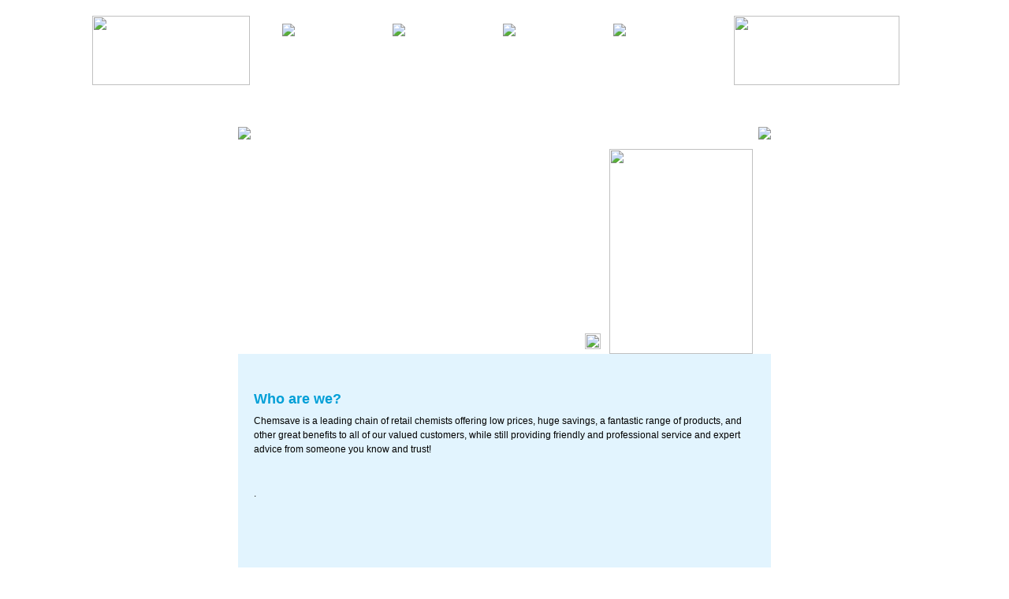

--- FILE ---
content_type: text/html; charset=UTF-8
request_url: http://members.chemsave.com.au/index.php
body_size: 3487
content:



<!DOCTYPE html PUBLIC "-//W3C//DTD XHTML 1.0 Transitional//EN" "https://www.w3.org/TR/xhtml1/DTD/xhtml1-transitional.dtd">

<html xmlns="https://www.w3.org/1999/xhtml" lang="en">

<head>

<meta http-equiv="Content-Type" content="text/html; charset=utf-8" />

<title>Chemsave</title>



<!-- include jQuery library -->

<script src="https://code.jquery.com/jquery-latest.min.js" type="text/javascript"></script>

<link rel="stylesheet" href="js/vscroll/css/font-awesome.css">

<link rel="stylesheet" href="js/vscroll/css/ospb.css">

<link rel="stylesheet" href="js/vscroll/css/vertical.css">



<!-- include Cycle plugin -->

<script type="text/javascript" src="scripts/jqueryCycle/jquery.cycle.all.2.74.js"></script>



<!-- jQuery Marquee SCRIPT -->

<script type="text/javascript" src="scripts/jquery.marquee.js"></script>



<!-- Initialise javascript mandatories -->

<script type="text/javascript" src="scripts/initialise-home.js"></script>



<!-- FancyBox 2.0.4 -->

<link rel="stylesheet" type="text/css" href="scripts/fancybox2.1.5/jquery.fancybox.css" />

<link rel="stylesheet" type="text/css" href="scripts/fancybox2.1.5/helpers/jquery.fancybox-buttons.css" />

<script type="text/javascript" src="scripts/fancybox2.1.5/jquery.fancybox.js"></script>

<script type="text/javascript" src="scripts/fancybox2.1.5/helpers/jquery.fancybox-buttons.js"></script>





<!-- jqZoom SCRIPT

<script type="text/javascript">



$(document).ready(function() {

	$('.jqzoom').jqzoom({

            zoomType: 'innerzoom',

            preloadImages: false,

            alwaysOn:false

        });

});





</script>



<script src="scripts/jzoom/jquery.jqzoom-core.js" type="text/javascript"></script>



<link rel="stylesheet" href="scripts/jzoom/css/jquery.jqzoom.css" type="text/css">-->



<link href="css/all.css" rel="stylesheet" type="text/css" />

<style>

.ui-autocomplete { max-height: 200px; overflow-y: auto;  overflow-x: hidden; font-size:12px!important; z-index:9999!important;}

/* IE 6 doesn't support max-height   * we use height instead, but this forces the menu to always be this tall   */

* html .ui-autocomplete { height: 200px;}

</style>

<script>
  (function(i,s,o,g,r,a,m){i['GoogleAnalyticsObject']=r;i[r]=i[r]||function(){
  (i[r].q=i[r].q||[]).push(arguments)},i[r].l=1*new Date();a=s.createElement(o),
  m=s.getElementsByTagName(o)[0];a.async=1;a.src=g;m.parentNode.insertBefore(a,m)
  })(window,document,'script','https://www.google-analytics.com/analytics.js','ga');

  ga('create', 'UA-83377440-1', 'auto');
  ga('send', 'pageview');
</script>

</head>



<body>



<table id="mainContainer" cellpadding="0" cellspacing="0" border="0">

<tr><td id="mainContainerCell">



	<!-- ## Main Header Table with Search bar ##-->

	<table id="mainHeader" cellpadding="0" cellspacing="0" border="0">

	  <tr>

	    <td align="left"><a href="index.php"><img src="images/logo.png" width="200" height="88" style="border:0; margin-right:10px;" /></a></td>

	    <td width="61%" align="center" valign="bottom" nowrap="nowrap" style="background:url('images/bg-repeat-nav.gif') top repeat-x;">

        <script src="fontkits/avantgarde/specimen_files/easytabs.js" type="text/javascript" charset="utf-8"></script>
<link rel="stylesheet" href="fontkits/avantgarde/stylesheet.css" type="text/css" charset="utf-8" />

<!-- ## Dropdown Script ## -->
<script type="text/javascript" src="scripts/dropdownscript.js"></script>

<script type="text/javascript">
//Script for Links
$(document).ready(function() {
	$('#menu h3').css({'background' : 'url(images/members/memlink2.png) left top no-repeat'})
		.mouseover( function() {  $(this).css('background', 'url(images/members/memlink2_over.png) left no-repeat'); })
		.mouseout(  function() {  $(this).css('background', 'url(images/members/memlink2.png) left no-repeat'); });
	
	$('#menu h3:first').css({'background' : 'url(images/members/memlink1.png) left no-repeat'})
		.mouseover( function() {  $(this).css('background', 'url(images/members/memlink1_over.png) left no-repeat'); })
		.mouseout(  function() {  $(this).css('background', 'url(images/members/memlink1.png) left no-repeat'); });
	
	$('#menu h3:last').css({'background' : 'url(images/members/memlink4.png) right no-repeat',	'border-right' : '0px'})
		.mouseover(	function() {  $(this).css('background', 'url(images/members/memlink4_over.png) right no-repeat'); })
		.mouseout( 	function() {  $(this).css('background', 'url(images/members/memlink4.png) right no-repeat'); });
		
	$('#menu h3 span').css({ 'top' : '10px' });
});
</script>

<ul id="menu" class="home">
    <li><a href="?pg=catalogue"><h3><img src="images/menu1.png" /><span class="title"><strong>Chemsave<br />Catalogue</strong></span><span class="subtitle">View Our<br />Catalogue</span></h3></a></li>
    <li><a href="?pg=products"><h3><img src="images/menu1.png" /><span class="title"><strong>Discount<br />Max</strong></span><span class="subtitle">View Our<br /> Prices</span></h3></a></li>
    <li><a href="?pg=locator"><h3><img src="images/menu2.png" /><span class="title"><strong>Chemsave<br />Chemists</strong></span><span class="subtitle">Find Your<br />Nearest Store</span></h3></a></li>
    <li><a href="members.php"><h3><img src="images/menu4.png" /><span class="title"><strong>Chemsave<br />Members</strong></span><span class="subtitle">Pharmacists<br />Area</span></h3></a></li>
</ul>
        </td>



	    <!-- ## HOME ## -->

	    <td width="210" align="center" valign="middle" nowrap="nowrap">

		<a href="index.php"><img src="images/logoDM.png" width="210" height="88" style="border:0;" /></a></td>

	    </tr>

	  </table>

<!-- ## Page Content Table ##-->

<table id="pageContent" cellpadding="0" cellspacing="0" border="0">

	<tr>

      <td width="185" rowspan="3" valign="top">

      <div id="leftCol">

      	<div class="navSide"></div>

      	<div class="featureBox">

        	<div class="top"></div>

            <div class="bottom"></div>

            <div class="middle"></div>

        </div>

        <img id="feature1" src="images/spacer.gif" width="185" height="950" border="0" />

      </div>

      </td>



        <td valign="top" width="100%">

        

        <table id="scrollBar" cellpadding="0" cellspacing="0" border="0" width="100%" height="40"><tr>

            <td width="10"><img src="images/spacer.gif" width="5" /></td>

            <td width="100%" align="center" style="background:url(images/navbar.png) top repeat-x">

            	<div class="scrollwrap"><div class="scroller"><marquee behavior="scroll" scrollamount="1" direction="left"><h4></h4></marquee></div></div></td>

                <td width="10"><img src="images/spacer.gif" width="5" /></td>        

        </tr></table>

        <table cellpadding="0" cellspacing="0" border="0" width="100%">

            <tr>

            

            <!-- ## Page Content Cell ## -->

            <td width="650" valign="top" id="mainContent">

            

            	<div class="midFeatureAds">

                	<div class="content">

                    <!-- ## WHITE BLOCK ## -->

            		<table cellpadding="0" cellspacing="0" border="0">

                    	<tr><td class="content" valign="top">

                        	<div style="position:relative;"><!--<div class="navPrev"><a id="prev" href="#">

                                                            <img src="content/images/buttonPrevOff.png" width="20" height="20" border="0" 

                                                                onmouseover="javascript:this.src = 'content/images/buttonPrevOn.png';"

                                                                onmouseout="javascript:this.src = 'content/images/buttonPrevOff.png';"/></a></div>

                                                            <div class="navNext"><a id="next" href="#">

                                                            <img src="content/images/buttonNextOff.png" width="20" height="20" border="0"

                                                            	onmouseover="javascript:this.src = 'content/images/buttonNextOn.png';"

                                                                onmouseout="javascript:this.src = 'content/images/buttonNextOff.png';" /></a></div>-->

                                                            <div id="pauseNav" class="navPlayPause" style="z-index:10"><a href="#" onclick="javascript:$('#s7').cycle('pause'); 

                                                            	document.getElementById('resumeNav').style.zIndex = 50; 

                                                                document.getElementById('pauseNav').style.zIndex = 0;">

                                                            <img src="images/buttonPauseOff.png" width="20" height="20" border="0" 

                                                                onmouseover="javascript:this.src = 'images/buttonPauseOn.png';"

                                                                onmouseout="javascript:this.src = 'images/buttonPauseOff.png';" /></a> </div>

                                                            <div id="resumeNav" class="navPlayPause" style="z-index:0"><a href="#" onclick="javascript:$('#s7').cycle('resume'); 

                                                            	document.getElementById('pauseNav').style.zIndex = 50;  

                                                                document.getElementById('resumeNav').style.zIndex = 0;">

                                                            <img src="images/buttonResumeOff.png" width="20" height="20" border="0"

                                                                onmouseover="javascript:this.src = 'images/buttonResumeOn.png';"

                                                                onmouseout="javascript:this.src = 'images/buttonResumeOff.png';" /></a> </div>

                                                                

                                                            <div id="s7">

                                                            <!-- #1 --> <div id="slide1"><img src="" width="467" height="260" /></div>  

                                                            <!-- #2 --> <div id="slide2"><img src="" width="467" height="260" /></div>

                                                            <!-- #3 --> <div id="slide3"><img src="" width="467" height="260" /></div>										
                                                            
                                                            <!-- #4  <div id="slide4"><img src="" width="467" height="260" /></div>-->

                                                             </div></div>                                                             

                                                          </td>

                                        				</tr></table>

                                                        

                     </div>

				<img src="images/content/featureads/sidead1.jpg" width="182" height="260" style="float:right;" border="0" />

                </div>

	    	</td>

	  	</tr>

        <tr><td valign="bottom" id="mainContent" style="background:#E2F4FE url(images/pageBg.jpg) top no-repeat;">

          <div class="contentWrap">

            <div class="contentDiv">

              <p>&nbsp;</p>
<p><span style="font-size: 18px;"><strong><span style="color: #009fd7; font-family: arial,helvetica,sans-serif;">Who are we?</span></strong></span></p>
<p><span style="font-family: arial,helvetica,sans-serif;">Chemsave is a leading chain&nbsp;of retail chemists offering low prices, huge savings, a fantastic range of products, and other great benefits to&nbsp;all of our valued customers, while still providing friendly and professional service and expert advice from someone you know and trust!</span></p>
<p>&nbsp;</p>
<p>.</p> 

            </div>

          </div></td></tr>

          <tr><td><img src="images/pageBg-bottom.jpg" width="653" height="20" /></td></tr>

        </table>

        

      </td>


      <td width="185" rowspan="3" valign="top">

      <div id="rightCol">

      	<div class="navSide"></div>

      	<div class="featureBox">

        	<div class="top"></div>

            <div class="bottom"></div>

            <div class="middle"></div>

        </div>

        <img id="feature2" src="images/spacer.gif" width="185" height="950" border="0" />

      </div>

      </td>

      </tr>

	  </table></td>

      </tr></table>



      <table id="mainFooter" cellpadding="0" cellspacing="0" border="0">

      	<tr>

        	<td align="center" width="185" valign="bottom" nowrap="nowrap"><h5>Chemsave © <span id="currentYear"></span></h5></td>

            <td width="655" height="25" align="center" valign="bottom" nowrap="nowrap" style="background:url(images/footerBg.gif) center top no-repeat;">

            <h4><a href="index.php">Home</a>
 | <a href="index.php?pg=16">Contact Us</a>
 | <a href="index.php?pg=67">Sitemap</a>
 | <a href="index.php?pg=68">Privacy Policy</a>
</h4></td>

            <td align="center" width="185" valign="bottom" nowrap="nowrap" class="credit"><h5><a href="https://www.graphitype.com.au" target="_blank">Website by Graphitype</a></h5></td>

        </tr>

      </table><br/>

</body>



<!-- SCRIPT for CURRENT YEAR -->

<script type="text/javascript" language="javascript">

document.getElementById('currentYear').innerHTML = curr_year;

</script>



</html>


--- FILE ---
content_type: text/css
request_url: http://members.chemsave.com.au/js/vscroll/css/ospb.css
body_size: 2032
content:
/* Fonts */

@font-face {

	font-family: 'Novecento';

	src: url('../font/novecentowide-normal-webfont.eot');

	src: url('../font/novecentowide-normal-webfont.eot?#iefix') format('embedded-opentype'),

		url('../font/novecentowide-normal-webfont.woff') format('woff'),

		url('../font/novecentowide-normal-webfont.ttf') format('truetype'),

		url('../font/novecentowide-normal-webfont.svg#novecento_widenormal') format('svg');

	font-weight: normal;

	font-style: normal;

}

@font-face {

	font-family: 'Novecento';

	src: url('../font/novecentowide-demibold-webfont.eot');

	src: url('../font/novecentowide-demibold-webfont.eot?#iefix') format('embedded-opentype'),

		url('../font/novecentowide-demibold-webfont.woff') format('woff'),

		url('../font/novecentowide-demibold-webfont.ttf') format('truetype'),

		url('../font/novecentowide-demibold-webfont.svg#novecento_widedemibold') format('svg');

	font-weight: bold;

	font-style: normal;

}







/* ==========================================================================

   Components

   ========================================================================== */



/* Buttons */

.btn {

	position: relative;

	display: inline-block;

	*display: inline;

	padding: 0px 6px;

	margin-bottom: 0;

	*margin-left: .3em;

	line-height: 30px;

	color: #FFFFFF;

	text-align: center;

	vertical-align: middle;

	cursor: pointer;

	background-color: #008ac9;

	border: 1px solid #06C;

	border-bottom-width: 2px;

	border-color: rgba(0, 0, 0, 0.1) rgba(0, 0, 0, 0.1) rgba(0, 0, 0, 0.15);

	*zoom: 1;

}

.btn:hover, .btn:active, .btn.active, .btn.disabled, .btn[disabled] { color: #008ac9; background-color: #9CF; }



.btn:first-child { *margin-left: 0; }



.btn:hover { color: #008ac9; text-decoration: none; }

.btn:focus { outline: thin dotted #333; outline: 5px auto -webkit-focus-ring-color; outline-offset: -2px; }

.btn.active, .btn:active, .btn-group.open .btn { outline: 0; top: 1px; border-top-width: 2px; border-bottom-width: 1px; border-top-color: rgba(0,0,0,.2);

	-webkit-box-shadow: inset 0 60px 0 rgba(0,0,0,.1); -moz-box-shadow: inset 0 60px 0 rgba(0,0,0,.1); box-shadow: inset 0 60px 0 rgba(0,0,0,.1);

}

.btn.disabled, .btn[disabled] { cursor: default; background-image: none; opacity: 0.65; filter: alpha(opacity=65); }

.btn.sort { font-size:17.5px;}



.btn-large { padding: 11px 19px; font-size: 17.5px; }

.btn-large [class^="icon-"], .btn-large [class*=" icon-"] { margin-top: 4px; }



.btn-small { padding: 2px 10px; font-size: 11.9px; }

.btn-small [class^="icon-"], .btn-small [class*=" icon-"] { margin-top: 0; }



.btn-mini [class^="icon-"], .btn-mini [class*=" icon-"] { margin-top: -1px; }

.btn-mini { padding: 0 6px; font-size: 10.5px; }



.btn-block { display: block; width: 100%; padding-right: 0; padding-left: 0; -webkit-box-sizing: border-box; -moz-box-sizing: border-box; box-sizing: border-box; }

.btn-block + .btn-block { margin-top: 5px; }



input[type="submit"].btn-block, input[type="reset"].btn-block, input[type="button"].btn-block { width: 100%; }



.btn-primary { color: #fff; text-shadow: 0 -1px 0 rgba(0, 0, 0, 0.25); background-color: #6b9fd6; }

.btn-primary:hover, .btn-primary:active, .btn-primary.active, .btn-primary.disabled, .btn-primary[disabled] { color: #fff; background-color: #6190c2; }



.btn-info { color: #fff; text-shadow: 0 -1px 0 rgba(0, 0, 0, 0.25); background-color: #47ABDD; }

.btn-info:hover, .btn-info:active, .btn-info.active, .btn-info.disabled, .btn-info[disabled] { color: #fff; background-color: #1695D1; }



.btn-warning { color: #5f4912; text-shadow: 0 1px 0 rgba(255, 255, 255, 0.7); background-color: #efcd76; }

.btn-warning:hover, .btn-warning:active, .btn-warning.active, .btn-warning.disabled, .btn-warning[disabled] { background-color: #e9bb44; }



.btn-danger { color: #fff; text-shadow: 0 -1px 0 rgba(0, 0, 0, 0.25); background-color: #da4f49; }

.btn-danger:hover, .btn-danger:active, .btn-danger.active, .btn-danger.disabled, .btn-danger[disabled] { color: #fff; background-color: #bd362f; }



.btn-success { color: #fff; text-shadow: 0 -1px 0 rgba(0, 0, 0, 0.25); background-color: #82bf4c; }

.btn-success:hover, .btn-success:active, .btn-success.active, .btn-success.disabled, .btn-success[disabled] { color: #fff; background-color: #5bb75b; }



.btn-inverse { color: #fff; text-shadow: 0 -1px 0 rgba(0, 0, 0, 0.25); background-color: #3a3c47; }

.btn-inverse:hover, .btn-inverse:active, .btn-inverse.active, .btn-inverse.disabled, .btn-inverse[disabled] { color: #fff; background-color: #494c59; }



button.btn, input[type="submit"].btn { *padding-top: 3px; *padding-bottom: 3px; }

button.btn::-moz-focus-inner, input[type="submit"].btn::-moz-focus-inner { padding: 0; border: 0; }

button.btn.btn-large, input[type="submit"].btn.btn-large { *padding-top: 7px; *padding-bottom: 7px; }

button.btn.btn-small, input[type="submit"].btn.btn-small { *padding-top: 3px; *padding-bottom: 3px; }

button.btn.btn-mini, input[type="submit"].btn.btn-mini { *padding-top: 1px; *padding-bottom: 1px; }



.btn-link, .btn-link:active, .btn-link[disabled] { background-color: transparent; background-image: none; }

.btn-link { color: #0088cc; cursor: pointer; border-color: transparent; }

.btn-link:hover { color: #005580; text-decoration: underline; background-color: transparent; }

.btn-link[disabled]:hover { color: #333333; text-decoration: none; }



.btn-group { position: relative; display: inline-block; *display: inline; *margin-left: .3em; font-size: 0; white-space: nowrap; vertical-align: middle; *zoom: 1; }

.btn-group:first-child { *margin-left: 0; }

.btn-group + .btn-group { margin-left: 5px; }



.btn-toolbar { margin-top: 15px; margin-bottom: 15px; font-size: 0; *zoom: 1; }
.btn-toolbar:before, .btn-toolbar:after { content: " "; display: table; }
.btn-toolbar:after { clear: both; }
.btn-toolbar .btn-group.left { float: left; }
.btn-toolbar .btn-group.right { float: right; }
.btn-toolbar > .btn + .btn, .btn-toolbar > .btn-group + .btn, .btn-toolbar > .btn + .btn-group { margin-left: 5px; }

.btn-group > .btn { position: relative; }
.btn-group > .btn + .btn { margin-left: -1px; }
.btn-group > .btn, .btn-group > .dropdown-menu, .btn-group > .popover { font-size: 16px; }
.btn-group > .btn-mini { font-size: 10px; }
.btn-group > .btn-small { font-size: 12px; }
.btn-group > .btn-large { font-size: 18px; }

.btn-group > .btn:first-child { margin-left: 0; }
.btn-group > .btn.large:first-child { margin-left: 0; }
.btn-group > .btn:hover, .btn-group > .btn:focus, .btn-group > .btn:active, .btn-group > .btn.active { z-index: 2; }
.btn-group .dropdown-toggle:active, .btn-group.open .dropdown-toggle { outline: 0; }

.btn-group > .btn + .dropdown-toggle { *padding-top: 5px; padding-right: 8px; *padding-bottom: 5px; padding-left: 8px; }
.btn-group > .btn-mini + .dropdown-toggle { *padding-top: 2px; padding-right: 5px; *padding-bottom: 2px; padding-left: 5px; }
.btn-group > .btn-small + .dropdown-toggle { *padding-top: 5px; *padding-bottom: 4px; }
.btn-group > .btn-large + .dropdown-toggle { *padding-top: 7px; padding-right: 12px; *padding-bottom: 7px; padding-left: 12px; }

.btn .caret { margin-top: 14px; margin-left: 2px; margin-right: 2px; }
.btn-mini .caret, .btn-small .caret, .btn-large .caret { margin-top: 6px; }
.btn-large .caret { border-top-width: 5px; border-right-width: 5px; border-left-width: 5px; }
.dropup .btn-large .caret { border-bottom-width: 5px; }
.btn-primary .caret, .btn-warning .caret, .btn-danger .caret, .btn-info .caret, .btn-success .caret, .btn-inverse .caret { border-top-color: #fff; }

/* PRODUCTS BUTTONS */

.btn-products { background:none; border:0; color:#390; padding:0; margin:0; cursor:pointer; font-size:22px;}
.custpro-prev { border:none; -moz-border-radius: 5px; border-radius: 5px; font-size:22px!important; position:absolute!important; top:-2px!important; right:33px!important;}
.custpro-next { border:none; -moz-border-radius: 5px; border-radius: 5px; font-size:22px!important; position:absolute!important; top:-2px!important; right:-2px!important;}

.wrap_xl .custpro-prev { top:0px!important; right:35px!important;}
.wrap_xl .custpro-next { top:0px!important; right:0px!important;}

--- FILE ---
content_type: text/css
request_url: http://members.chemsave.com.au/js/vscroll/css/vertical.css
body_size: 1026
content:
html { -webkit-text-size-adjust: none;}

.container { margin: 0 auto; }

/* Example wrapper */
.wrap {	position: relative;	float: left; width: 612px;	height: 380px;	margin: 10px 0 3em 0; -webkit-transition: all 0.3s; -moz-transition: all 0.3s; transition: all 0.3s;}
.wrap_xl { position: relative;	float: left; width: 800px;	height: 380px;	margin: 10px 0 3em 0; -webkit-transition: all 0.3s; -moz-transition: all 0.3s; transition: all 0.3s;}

.products .wrap { position: relative; float: left;	width: 612px; height: 743px; margin: 10px 0 3em 0;}
.products .notice {	color: #009fd7;}
.products .notice a { color:#fc8800;}
.wrap:nth-child(2n) { margin-right: 0; }

/* Frame */

.frame { width: 98%; height: 400px;	overflow: hidden; margin-bottom:10px;}

.stores .frame { width: 98%; height: 679px;	overflow: hidden; margin-bottom:10px;}

.products .frame { width: 98%;	height: 726px;	margin-top: 10px!important; position: absolute !important;}
.products .frame_xl { height: 922px;}
.frame_xl .xl_items { list-style:none; display:block; padding:0; margin:0; height:153px; width:100%;}
.frame_xl .xl_items.collapsed { margin-bottom: -51px;}
.frame_xl .xl_items:last-of-type { height:158px; margin-bottom:4px;}

.frame .slidee { padding: 0px; /*background: #fff;*/}
.frame ul.items { list-style: none;	margin: 0;	padding: 0;	width: 100%; font-size: 24px; line-height: 100px;}
.frame table tr td:first-child { text-align:left; padding-bottom:1px;}
.frame table tr td:last-child {	text-align:right; padding-bottom:1px;}

/* Scrollbar */
.scrollbar { position: absolute; right: 0px; width: 2px; height: 679px;	background: #ccc; line-height: 0;}

/* Scrollbar */
.products .scrollbar {	position: absolute;	right: 0px;	width: 2px;	height: 728px;	background: #ccc; line-height: 0; margin-top: 12px;}
.products .scrollbar_xl { width: 3px; height: 915px;}

.scrollbar .handle { width: 100%; height: 100px; background: #008ac9; cursor: pointer;}
.scrollbar .handle .mousearea {
	position: absolute;
	top: 0;
	left: -10px;
	width: 22px;
	height: 100%;
}

/* Pages */
.pages {
	list-style: none;
	margin: 20px 0;
	padding: 0;
	text-align: center;
}

.pages li {
	padding: 0!important;
	margin: 2px!important;
	display: inline-block;
	width: 10px;
	height: 10px;
	margin: 0 4px;
	text-indent: -999px;
	border-radius: 15px;
	cursor: pointer;
	overflow: hidden;
	background: #fff!important;
	border:2px solid #FFF;
	/*box-shadow: inset 0 0 0 1px rgba(0,0,0,.2);*/
}

.pages li:hover {
	background: #FC6!important;
}

.pages li.active {
	background: #f4a03d!important;
}

/* Controls */
.controls { margin: 0; text-align: center; width:350px; position:absolute; top:-55px; right:-48px; }
.products .controls { text-align:right; width:100%; right:auto; position:relative; top:0px; z-index:8888; height:30px;}
.products .controls p { margin:0; padding:0;}

--- FILE ---
content_type: text/css
request_url: http://members.chemsave.com.au/css/all.css
body_size: 4828
content:
@charset "utf-8";

@font-face{ font-family: 'MenuFont-reg'; src: url('fonts/texgyreadventor-reg/texgyreadventor-regular-webfont.eot'); src: url('fonts/texgyreadventor-reg/texgyreadventor-regular-webfont.eot?iefix') format('eot'), url('fonts/texgyreadventor-reg/texgyreadventor-regular-webfont.woff') format('woff'), url('fonts/texgyreadventor-reg/texgyreadventor-regular-webfont.ttf') format('truetype'), url('fonts/texgyreadventor-reg/texgyreadventor-regular-webfont.svg#webfont') format('svg'); } 

@font-face{ font-family: 'MenuFont-bld'; src: url('fonts/texgyreadventor-bld/texgyreadventor-bold-webfont.eot'); src: url('fonts/texgyreadventor-bld/texgyreadventor-bold-webfont.eot?iefix') format('eot'), url('fonts/texgyreadventor-bld/texgyreadventor-bold-webfont.woff') format('woff'), url('fonts/texgyreadventor-bld/texgyreadventor-bold-webfont.ttf') format('truetype'), url('fonts/texgyreadventor-bld/texgyreadventor-bold-webfont.svg#webfont') format('svg'); } 

html { -webkit-text-size-adjust: auto;
	   -webkit-tap-highlight-color: rgba(255, 255, 255, 0); }

a { -webkit-transition: color 200ms linear; -moz-transition: color 200ms linear; transition: color 200ms linear; }

body { background:#FFFFFF url(../images/mainBg.jpg) repeat-x top; margin:0; margin-top:20px;}

form { margin:0;}

h1 { font-size:22px; font-family:Arial, Helvetica, sans-serif; font-weight::normal; margin:0; padding:0; line-height:22px; }
h2 { font-size:18px; font-family:Arial, Helvetica, sans-serif; font-weight:normal; margin:0; padding:0; line-height:18px; }
h3 { font-size:14px; font-family:Arial, Helvetica, sans-serif; font-weight:bold; margin:0; padding:0; }
h4 { font-size:12px; font-family:Arial, Helvetica, sans-serif; font-weight:bold; margin:0; padding:0; line-height:12px; }
h5 { font-size:10px; font-family:Arial, Helvetica, sans-serif; font-weight:bold; margin:0; padding:0; }
h6 { font-size:11px; font-family:Arial, Helvetica, sans-serif; font-weight:bold; margin:0; padding:0; line-height:11px; }
h7 { font-size:14px; font-family:Arial, Helvetica, sans-serif; font-weight:bold; margin:0; padding:0; color:#f4a03d; }

.spacer5 { height:5px; font-size:2px; line-height:5px;}
.spacer8 { height:8px; font-size:2px; line-height:8px;}
.spacer10 { height:10px; font-size:2px; line-height:10px;}
.spacer15 { height:15px; font-size:2px; line-height:15px;}
.spacer20 { height:20px; font-size:2px; line-height:20px;}

#mainContainer { width:1024px; margin:0 auto;}
#mainHeader { width:1024px;}
#mainHeader ul { margin:0; padding:0; float:right;}
#mainHeader .home { margin:0; margin-left:18px; float:none;}
#mainHeader li { margin:0; padding:0; display:block; float:left; list-style:none;}
#mainHeader a img { border-right:1px solid #FFFFFF;}
#mainHeader a.last img { border:0;}
#pageContent { width:1024px; margin-top:40px;}
#pageContent a, #pageContent p, #pageContent input, #pageContent ul, #pageContent li, #pageContent button { -webkit-transition: all 0.3s; -moz-transition: all 0.3s; transition: all 0.3s; }

#mainContent { font-family:Arial, Helvetica, sans-serif; background:#FFFFFF;}

/* START TYPE CONTENT */
#mainContent .contentWrap { overflow:hidden;}
#mainContent .contentDiv h2 { color:#008ac9;}
#mainContent .contentDiv  { margin:20px; min-height:590px;}
#mainContent .contentDiv.large  {  min-height:850px!important;}
#mainContent .contentDiv #wrapper { overflow:hidden; width:100%; float:left;}
/* END TYPE CONTENT */

/* START FEATURE AD COLUMNS */
#leftCol, #rightCol { position:relative; width:185px; height:950px; display:block;}
#rightCol .navSide { position:absolute; top:0; left:-9px; z-index:500; background:url('../images/navbar-right.png') no-repeat; height:40px; width:12px;}
#leftCol .navSide { position:absolute; top:0; right:-9px; z-index:500; background:url('../images/navbar-left.png') no-repeat; height:40px; width:12px;}
#leftCol .featureBox, #rightCol .featureBox { position:absolute; height:950px; width:185px;}
#leftCol .middle, #rightCol .middle { position:absolute; top:0; left:0; z-index:350; border:4px solid #FFFFFF; height:945px; width:177px;}
#leftCol .top, #rightCol .top { position:absolute; top:0; left:0; z-index:400; background:url('../images/featureAd-top.png') no-repeat; height:16px; width:185px;}
#leftCol .bottom, #rightCol .bottom { position:absolute; bottom:0; right:0; background:url('../images/featureAd-bottom.png') no-repeat; height:17px; width:185px;}
/* END FEATURE AD COLUMNS */

#mainContent .midFeatureAds { margin:0; overflow:hidden; width:653px; }
#mainContent p { margin:10px 0px; color:#000000; padding:0; font-size:12px; line-height:18px;}
#mainContent p.titleTag { margin:0; margin-bottom:10px; color:#0000b3; font-weight:bold;}
#mainContent .contentTag p { margin:0px; color:#000000; padding:0; font-size:12px; line-height:18px;}
#mainContent a:link, #mainContent a:visited { color:#009fd7; text-decoration:none;}
#mainContent a:hover { text-decoration:underline;}
#mainContent ul {  padding: 0; margin: 0;}
#mainContent ul li { background: url(../images/arrow-bullet.png); background-repeat: no-repeat; background-position: 0 -0.1em; padding:0; margin:0; padding-left: 1.2em; margin-bottom:5px; list-style:none;}
#mainContent ol { font-family:Arial; font-size:12px;}
#mainContent ol li { padding:0; marginleft:-20px; margin-bottom:5px;}
#mainContent ol li p { line-height:normal; }

#mainContent .pageNumList { font:12px Arial, Helvetica, sans-serif; margin:0;}
#mainContent .pageNumList a, #mainContent .pageNumList a:visited { color:#0000b3; text-decoration:none;}
#mainContent .pageNumList a:hover { text-decoration:underline;}

#contactForm { width:100%; clear:both; margin:0px!important; font:12px Arial, Helvetica, sans-serif;}
#contactForm input, #contactForm textarea { font:11px Arial, Helvetica, sans-serif; width:240px;}
#contactForm .submitBtn { width:auto; padding:5px; font-size:12px;}

#mainFooter { width:1024px; margin:0 auto; margin-bottom:10px;}
#mainFooter a:link, #mainFooter a:visited { color:#008ac9; text-decoration:underline;}
#mainFooter a:hover { color:#0096da; text-decoration:none;}
#mainFooter .credit a:link, #mainFooter .credit a:visited { color:#999999; text-decoration:none;}
#mainFooter .credit a:hover { color:#C60;}
#mainFooter h5 { color:#999999;}

/* MEMBER AREA LEFT LINKS */
#leftlinks { position:relative; width:185px; display:block; background:#b5dff3 url('../images/leftlinks-middle.png') repeat-y;}
#leftlinks .top { position:absolute; top:-3px; left:0; z-index:5; background:url('../images/leftlinks-top.png') no-repeat; height:16px; width:185px;}
#leftlinks .bottom { position:absolute; bottom:0; right:0; background:url('../images/leftlinks-bottom.png') no-repeat; height:17px; width:185px;}
.member_navSide_left { position:absolute; top:0; left:-5px; z-index:5; background:url('../images/navbar-left.png') no-repeat; height:40px; width:12px;}
.member_navSide_right { position:absolute; top:0; right:-5px; z-index:5; background:url('../images/navbar-right.png') no-repeat; height:40px; width:12px;}
.member_navSide_lg_left { position:absolute; top:-4px; left:-5px; z-index:5; background:url('../images/navbar-left-lg.png') no-repeat; height:100px; width:12px;}
.member_navSide_lg_right { position:absolute; top:-4px; right:-5px; z-index:5; background:url('../images/navbar-right-lg.png') no-repeat; height:100px; width:12px;}
.member_navSide_70_left { position:absolute; top:-4px; left:-5px; z-index:5; background:url('../images/navbar-left-70px.png') no-repeat; height:70px; width:12px;}
.member_navSide_70_right { position:absolute; top:-4px; right:-5px; z-index:5; background:url('../images/navbar-right-70px.png') no-repeat; height:70px; width:12px;}
.member_navSide_xlg_left { position:absolute; top:-4px; left:-5px; z-index:5; background:url('../images/navbar-left-xlg.png') no-repeat; height:200px; width:12px;}
.member_navSide_xlg_right { position:absolute; top:-4px; right:-5px; z-index:5; background:url('../images/navbar-right-xlg.png') no-repeat; height:200px; width:12px;}
.scrollwrap { position:relative; height:40px; }
.scrollwrap_lg { position:relative; height:100px; }
.scrollwrap_70 { position:relative; height:90px; border-radius:5px; background:#008ac9; }
.scrollwrap_70 h4 { font-weight:normal;}
.scrollwrap_xlg { position:relative; height:200px; }
.txtwrap_xlg { width:99%; display:block; float:left; margin-left:10px;}
.container_xlg_border { margin-bottom:-4px; border-bottom:1px solid rgba(255,255,255,0.2);}
.container_70 { margin-bottom:-17px; margin-top:4px;}
.sect1 { position:absolute; left:-10px; top:4px; width:85px; height:72px; border-right:1px solid rgba(255,255,255,0.5);}
.sect2 { position:absolute; left:80px; top:4px; width:118px; height:72px; border-right:1px solid rgba(255,255,255,0.5);}
.sect3 { position:absolute; left:199px; top:4px; width:130px; height:72px; border-right:1px solid rgba(255,255,255,0.5);}
.sect4 { position:absolute; left:329px; top:4px; width:110px; height:72px; border-right:1px solid rgba(255,255,255,0.5);}
.sect5 { position:absolute; left:439px; top:4px; width:140px; height:72px; border-right:1px solid rgba(255,255,255,0.5);}
.sect6 { position:absolute; left:579px; top:4px; width:124px; height:72px; border-right:1px solid rgba(255,255,255,0.5);}
.sect7 { position:absolute; left:703px; top:4px; width:118px; height:72px;}
.container_xlg { margin-bottom:-20px; margin-top:-1px;}
.left_xlg { float:left; width:52%; margin-bottom:11px;}
.right_xlg { float:left; width:11%; text-align:right; }
.scroller {color:#FFF; padding-top:15px;}
.scroller.sect { text-align:center; display:block; border-right:1px soild #0CF; padding-top:0px;}
.scroller span { color:#FFFFFF; font-size:11px;}
.scroller.sect span:last-child { position:absolute; left:0px; bottom:0px; width:100%; text-align:center;}
.scroller h4 button { margin-top:-1px; background:none; border:0; color:#FC3; cursor:pointer; font-weight:bold;}
.scroller h4 button:hover { color:#FFF}
.scroller a {color:#ffcc33}
.scroller a:hover {color:#FFF!important}

.breadCrumb {color:#FFF; padding-top:15px; float:left;}
.breadCrumb span { color:#FFFFFF;}
.breadCrumb a { text-decoration:underline; color:#FFFFFF;}
.breadCrumb a:visited { color:#FFFFFF;}
.breadCrumb a:hover { color:#f4a03d;}

#scrollBar li { margin:0; padding:0; display:block; float:left; list-style:none;}

#navBar li { margin:0; padding:0; display:block; float:left; list-style:none; }
#navBar ul li ul li { -webkit-transition: all 1s; -moz-transition: all 1s; transition: all 1s; }
#navBar a { margin:0; text-decoration:none; -webkit-transition: background 0.3s; -moz-transition: background 0.3s; transition: background 0.3s; }
#navBar a:link, #navBar a:visited { color:#FFFFFF; }
#navBar a:hover { color:#f4a03d; }

/* STYLES FOR DATABASE RETRIEVAL */
#dbinfo td { padding-right:20px;}
#dbinfo p { color:#009fd7; padding:2px; margin:0;}

/* FLASH NOTIFICATION STYLES */
.flash,.flash_bad,.flash_good,.flash_caution { padding:15px; font-weight:bold; margin:0 0 15px 0;}
.flash { border:2px solid orange;}
.flash_good { background: #e5f2be; border:2px solid #bedf5d; padding:10px!important;}
.flash_bad { background: #eccecf; border:2px solid #9e0b0f; padding:10px!important; margin-left:0px!important; margin-bottom:5px!important;}
.flash_caution { background: #FEDFA0; border:2px solid #FDBB31; padding:10px!important; margin-left:0px!important; margin-bottom:5px;}
.flash_bad li, .flash_good li, .flash_caution li { list-style:none!important;}
.flash_bad ul  { list-style:none!important;}
ul.flash_bad,ul.flash_good,ul.flash_caution { list-style-type:none; margin:0px; padding:0;}

/* Wrapper for table views */
#mainTbl { border-top:1px solid #CCCCCC; font-size:0.8em;}
.xl_form { border-top:1px solid #CCCCCC; font-size:0.7em!important;}
.xl_form td { padding:5px!important;}
.xl_form input { font-family:'Muli',Arial,Helvetica; font-size:1em!important; color:#777777;}
.xl_form .full { width:250px;}
.xl_form .half { width:100px!important;}
#mainTbl td { border-left:1px solid #CCCCCC; border-right:1px solid #CCCCCC; border-bottom:1px solid #CCCCCC; padding:10px;}

#mainTbl td.left { border-right:0;}
#mainTbl td.tblTitle { border-right:0; border-left:0; padding:20px 0px;}
#mainTbl td .total { width:99%;} .full { width:100px;} #mainTbl td .half { width:50px;} #mainTbl td .quart { width:25px;}
#mainTbl input, #mainTbl textarea, #mainTbl select { border-radius: 4px; padding: 7px!important; border: 1px solid #CCC;}
#mainTbl .radios input { width:20px!important; text-align:left; float:left;}
#mainTbl .radios div { width:95px; text-align:left; float:left; line-height:20px;}
red { color:#F00;}
.notice { margin:20px 0px; font-size:.8em;}
.notice p, #mainTbl p { color:#0083cb!important; line-height:1.4em;}
.notice h3, #mainTbl h3 { color:#0083cb;}
.notice h2 { font-weight:bold; color:#fc8800!important;}

/* STYLES FOR ITEMS DATABASE - MEMBERS AREA */

#steps { color:#008ac9; clear:both; margin:0;}
#steps p { color:#008ac9; margin:0; margin-left:1.4em;}
.no-indent p { margin:0!important;}
#steps.left { width:300px; float:left; margin-right:1em;}
#steps form { margin:1em 0em 0em 1em;}
#blocknote { height:73px; width:260px; display:block; float:left; font-family:'Muli'; text-align:center; margin-top:1em; margin-right:3.5em;}
#blocknote span { color:#FFF; font-size:0.8em; display:block; margin-top:1em;}
#blocknote.green { background:#71c11a;}
#blocknote.red { background:#C00;}

#wrap-btns { float:left;}
#steps-btn { float:left; height:56px; width:200px; clear:both;}
#steps-btn span { margin-top:1.2em; float:left; font-size:0.8em; margin-left:0.6em;}
#steps-btn img { float:left;}
.spacer { float:left; overflow:hidden; width:100%;}

#steps-btn input { float:left; height:56px; padding:0; padding-left:4em; border:none; text-align:left; font-family: 'Muli'; cursor:pointer; font-weight:bold; outline: none;}
#steps-btn input#check { color:#fc8800; background:url('../images/check-pre.png') left no-repeat;}
#steps-btn input#delete { color:#ff000e; background:url('../images/delete-pre.png') left no-repeat;}
#steps-btn input#accept { color:#71c11a; background:url('../images/accept-pre.png') left no-repeat;}
#steps-btn input#restore { color:#00a2ff; background:url('../images/restore-pre.png') left no-repeat;}
#steps-btn input#backup { color:#26bebc; background:url('../images/backup-pre.png') left no-repeat;}
#steps-btn input#dlbackup { color:#26bebc; background:url('../images/dlbackup-pre.png') left no-repeat;}
#steps-btn input#blank { color:#666666; background:url('../images/blank-pre.png') left no-repeat;}
#steps-btn input#report { color:#666666; background:url('../images/report-pre.png') left no-repeat;}
#steps-btn input#reporthtml { color:#666666; background:url('../images/reporthtml-pre.png') left no-repeat;}
#btnupload { margin-left:20px; background:url('../images/btnupload.png') center no-repeat; width:85px!important; padding-left:25px!important; height:25px; border-width:0; color:#FFFFFF; font-family: 'Muli'; text-align:left; cursor:pointer;}
#dbselect { margin-right:10px; margin-top:0.6em; padding:4px; width:240px; float:left; margin-right:2.5em;}

/* STYLES FOR CYCLE */
.content { width:465px; height:259px; float:left;}
#s7 { width:465px; height:259px; margin:0; border-radius:5px;}
#s7 div { width:467px; height:259px; text-align: left; overflow: hidden; }
#nav { margin-left:15px; position:absolute; margin-top:-20px; z-index:99999;}
#nav a { margin:0 5px; display:block; float:left; width:10px!important; height:10px!important; border:0px; background:url(../images/orangeDot.png) bottom no-repeat; text-decoration:none; color:#FFFFFF; font-size:0px; line-height:1px; }
.navPrev { position:absolute; left:-18px; top:65px; width:20px; height:20px;}
.navNext { position:absolute; right:-18px; top:65px; width:20px; height:20px;}
.navPlayPause { position:absolute; right:5px; bottom:5px; width:20px; height:20px;}
.activeSlide { background:url(../images/orangeDot_over.png) bottom no-repeat!important;}

/* STYLES FOR JZOOM 
.clearfix:after{clear:both;content:".";display:block;font-size:0;height:0;line-height:0;visibility:hidden;}
.clearfix{display:block;zoom:1}

ul#thumblist{display:block;}
ul#thumblist li{float:left;margin-right:2px;list-style:none;}
ul#thumblist li a{display:block;border:1px solid #CCC;}
ul#thumblist li a.zoomThumbActive{border:1px solid red;}

.jqzoom{text-decoration:none;float:left;*/

/* STYLES FOR CUST PRODUCT LISTING */
#loading_spinner { float:left; position:absolute; width:29px; height:29px; margin-left:60px;}
.loading_spinner_xl { margin-left:85px!important;}

#dd_menu { width:100%; position:relative;}
#dd_menu button { border:0; background:#008ac9; color:#FFF; cursor:pointer;}
#dd_left { width:255px; height:30px; float:left; background:#008ac9; color:#FFF; font-size:16px; position:relative; cursor:pointer;}
#dd_left.size_xl { width:326px; font-size:11px; }
#dd_left span.left { margin:7px 0px 5px 5px; position:absolute; left:0px; z-index:2;} #dd_left span.right { margin:7px 0px 5px 0px; position:absolute; right:0px; z-index:1;}
#dd_left input { width:20px; height:20px; border:0; cursor:pointer;}
#dd_right { width:330px; height:30px; float:right; position:relative;}
#dd_right input { float:right; border:0;}
#dd_menu input:focus { outline-width: 0;}
#dd_right input.left { width:272px; padding-top:0px; padding-bottom:0px; padding-left:10px; height:30px; font-size:12px; color:#999; font-style:italic;}
#dd_right button { width:30px; height:30px; background:#008ac9; float:right; }
#dd_menu #print-report-popuplink_bg { float:right; display:block; font-size:24px; margin-top:4px; }
#dd_menu #print-report-popuplink_bg:hover { color:rgba(0,138,201,0.65); }

#dd_list { position:absolute; font-size:12px; width:255px; z-index:8888; display:none; top:auto; left:auto;}
#dd_list_type { position:absolute; font-size:12px; width:255px; z-index:8888; display:none; top:auto; left:auto; margin-left:486px; margin-top:30px;}
#dd_list_filter { position:absolute; font-size:12px; width:326px; z-index:8888; display:none; top:auto; left:auto; margin-top:70px;}
#dd_list.size_xl { width:326px; margin-top:30px;}
#dd_list_type.size_xl { width:313px;}
#dd_list ul, #dd_list_type ul, #dd_list_filter ul { list-style:none; margin:0; padding:0; background:#6dbde2;}
#dd_list ul li, #dd_list_type ul li, #dd_list_filter ul li { display:block; margin:0; padding:8px; background-image:none; color:#FFF; border-bottom:1px dotted #FFF; cursor:pointer; position:relative;}
#dd_list ul li:hover, #dd_list_type ul li:hover, #dd_list_filter ul li:hover { background:#2ba3da;}
#dd_list ul li div, #dd_list_type ul li div, #dd_list_filter ul li div { position:absolute; left:255px; top:0px; width:auto; white-space:nowrap; display:none;}
#dd_list ul li div.size_xl, #dd_list_type ul li div.size_xl, #dd_list_filter ul li div.size_xl { left:326px;}
#dd_list ul li ul li, #dd_list_type ul li ul li, #dd_list_filter ul li ul li { margin:0; padding:8px; background-image:none; background-color:#4f8da9; color:#FFF; border-bottom:1px dotted #FFF; cursor:pointer;}
#dd_list ul li ul li:hover, #dd_list_type ul li ul li:hover, #dd_list_filter ul li ul li:hover { background-color:#016390;}

#dd_store { padding:20px 0px; margin-bottom:10px; border-bottom:1px dotted #CCC; width:100%; overflow:hidden;}
#dd_store span { display:block; margin:4px 0px;}
#dd_store span.name { font-size:16px; color:#008ac9; }
#dd_store span.address { font-size:12px; color:#000;}
#dd_store span.number { font-size:12px; color:#000; text-align:right;}
#dd_store .left { float:left; width:450px;}
#dd_store .right { float:right; width:150px;}

#dd_sort { padding:5px 0px; width:100%; overflow:hidden;}
#dd_sort div { float:left; width:1px; height:25px; border-right:1px solid #008ac9;}
#dd_sort #sort0 { background:url(../images/sort0.png) no-repeat center; width:25px; height:25px; border:0; cursor:pointer; margin-right:10px; float:left;}
#dd_sort #sort1 { background:url(../images/sort1.png) no-repeat center; width:32px; height:25px; border:0; cursor:pointer; margin-left:11px; float:left;}

/* MEMBER AREA DROPDOWN NAV */
#menu {margin:0; padding:0; text-align:left;}
#menu a { text-decoration: none;}
#menu li { margin:0; padding:0; text-align:center; width:175px; position:relative; z-index:5;}
#menu.home li { width:140px; text-align:left;}
#menu li a h3 { font-family: 'MenuFont-bld'; line-height:16px; height:89px; text-align:center; text-transform:uppercase; margin:0; padding:0; font-size:14px; border-right: 1px solid #FFFFFF; position:relative;}
#menu.home li a h3 { text-align:left; color:#FFFFFF;}
#menu.home .subtitle { font-family: 'MenuFont-reg'; font-weight:normal; margin-top:38px; margin-left:18px; line-height:14px; font-size:12px;}
#menu.home .title { margin-left:48px;}
#menu li a h3:hover { color:#FFFFFF;}
#menu li a h3 span { width:100%; position:absolute; left:0px;}
#menu.home li a h3 span { margin-left:18px;}
#menu.home li a h3 img { top:10px; left:13px; position:absolute; border:0;}

#menu li div { position:relative; z-index:100; width:175px;}
#menu ul {position:absolute; top:89px; display:none; opacity:0; list-style:none; margin:0; padding:0; left:0px;}
#menu ul li { list-style:none; margin:0; padding:0;}
#menu ul li div { position:relative; z-index:100; top:0px;}
#menu ul li a {display:block; padding:10px; color:#FFFFFF; margin:0px; border:0; border-bottom:1px dotted #FFFFFF; width:155px; white-space:normal; background:#f4a03d; text-align:left;}
#menu ul li a:hover { color:#FFFFFF; background:#d75904;}

#menuSmall0 a { width:140px!important; float:right;}
#menuSmall3 a { width:140px!important; float:left;}

#menuActive0 { background:url(../images/members/memlink1_over.png) left no-repeat !important;}
#menuActive1, #menuActive2 { background:url(../images/members/memlink2_over.png) left no-repeat !important;}
#menuActive3 { background:url(../images/members/memlink4_over.png) left no-repeat !important;}

/* STYLE FOR CATALOG SEARCH */
.searchform input { padding:6px; width:475px;}
.searchform button { padding:4px;}

--- FILE ---
content_type: text/css
request_url: http://members.chemsave.com.au/fontkits/avantgarde/stylesheet.css
body_size: 285
content:
/* Generated by Font Squirrel (http://www.fontsquirrel.com) on March 19, 2012 */



@font-face {
    font-family: 'ITCAvantGardeGothicStdBold';
    src: url('itcavantgardestd-bold-webfont.eot');
    src: url('itcavantgardestd-bold-webfont.eot?#iefix') format('embedded-opentype'),
         url('itcavantgardestd-bold-webfont.woff') format('woff'),
         url('itcavantgardestd-bold-webfont.ttf') format('truetype'),
         url('itcavantgardestd-bold-webfont.svg#ITCAvantGardeGothicStdBold') format('svg');
    font-weight: normal;
    font-style: normal;

}



--- FILE ---
content_type: text/plain
request_url: https://www.google-analytics.com/j/collect?v=1&_v=j102&a=998011827&t=pageview&_s=1&dl=http%3A%2F%2Fmembers.chemsave.com.au%2Findex.php&ul=en-us%40posix&dt=Chemsave&sr=1280x720&vp=1280x720&_u=IEBAAEABAAAAACAAI~&jid=1355774062&gjid=761073038&cid=912684763.1768370324&tid=UA-83377440-1&_gid=1419493181.1768370324&_r=1&_slc=1&z=2011115216
body_size: -452
content:
2,cG-Z9TSG8X2Y5

--- FILE ---
content_type: application/javascript
request_url: http://members.chemsave.com.au/scripts/initialise-home.js
body_size: 1586
content:
//Script for Links
$(document).ready(function() {
	$('#link1').mouseover(  function() {  $('#link1 img').attr('src', 'images/link1_over.png');	}).mouseout(  	function() {  $('#link1 img').attr('src', 'images/link1.png');		});
	$('#link2').mouseover(  function() {  $('#link2 img').attr('src', 'images/link2_over.png');	}).mouseout(  	function() {  $('#link2 img').attr('src', 'images/link2.png');  	});
	$('#link3').mouseover(  function() {  $('#link3 img').attr('src', 'images/link3_over.png');	}).mouseout(  	function() {  $('#link3 img').attr('src', 'images/link3.png');		});
});

<!--  initialize the slideshow when the DOM is ready -->
$.fn.cycle.defaults.timeout = 6000;
$(function() {
    // run the code in the markup!
    $('table pre code').not('#skip,#skip2').each(function() {
        eval($(this).text());
    });
    
    $('#s7').after('<div id="nav" class="nav">').cycle({
        fx:     'scrollLeft',
    	timeout: 8000,
		next:   '#next',
	    prev:   '#prev',
        pager:  '#nav',
		rev:	0
    });

});

function onBefore() {
    $('#output').html("Scrolling image:<br>" + this.src);
    //window.console.log(  $(this).parent().children().index(this) );
}
function onAfter() {
    $('#output').html("Scroll complete for:<br>" + this.src)
        .append('<h3>' + this.alt + '</h3>');
}

$('#pauseButton').click(
		function() {     
			$('#s7').cycle('pause'); 
		});
$('#resumeButton').click(
		function() {     
			$('#s7').cycle('resume'); 
		});

<!-- SCRIPT for Time -->
var d = new Date();
var curr_date = d.getDate();
var curr_month = 1 + d.getMonth();
var curr_year = d.getFullYear();

<!-- SCRIPT for Feature Ads -->
ranNumValue= (function(){
    var A= [], min= 1;
    while(5 > min) A.push(min++)
    A.sort(function(){return .5- Math.random()});
    if(A[0]==0 || A[5]==5) return arguments.callee();
    return A;
})()

$(function() {
	
	//Side Feature Rotation
	//$('#feature1').attr('src','/images/content/featureads/'+curr_year+'/'+curr_month+'/feature'+ranNumValue[0]+'.jpg');
	//$('#feature2').attr('src','/images/content/featureads/'+curr_year+'/'+curr_month+'/feature'+ranNumValue[1]+'.jpg');
//	$('#feature1').attr('src','/images/content/featureads/'+curr_year+'/'+curr_month+'/feature1.jpg');
//	$('#feature2').attr('src','/images/content/featureads/'+curr_year+'/'+curr_month+'/feature2.jpg');
	
	//Middle Section Features
//	$('#slide1 img').attr('src','/images/content/featureads/'+curr_year+'/'+curr_month+'/subfeature1.jpg');
//	$('#slide2 img').attr('src','/images/content/featureads/'+curr_year+'/'+curr_month+'/subfeature2.jpg');
//	$('#slide3 img').attr('src','/images/content/featureads/'+curr_year+'/'+curr_month+'/subfeature3.jpg');
//	$('#slide4 img').attr('src','/images/content/featureads/'+curr_year+'/'+curr_month+'/subfeature4.jpg');
	$('#feature1, #feature2, #slide1 img, #slide2 img, #slide3 img, #slide4 img').hide();
	
});

<!-- PRELOAD IMAGES -->
// configure here:
var preload = new Array('images/link1_over.png','images/link2_over.png','images/link3_over.png');

var loader = new Array();
for(var i = 0; i < preload.length; i++){
   loader[i] = new Image();
   loader[i].src = preload[i];
}

<!-- SCRIPT FOR MARQUEE SCROLLER -->
$(function () {
	// basic version is: $('div.demo marquee').marquee() - but we're doing some sexy extras
	
	$('div.scroller marquee').marquee('pointer').mouseover(function () {
		$(this).trigger('stop');
	}).mouseout(function () {
		$(this).trigger('start');
	}).mousemove(function (event) {
		if ($(this).data('drag') == true) {
			this.scrollLeft = $(this).data('scrollX') + ($(this).data('x') - event.clientX);
		}
	}).mousedown(function (event) {
		$(this).data('drag', true).data('x', event.clientX).data('scrollX', this.scrollLeft);
	}).mouseup(function () {
		$(this).data('drag', false);
	});
});
//-->

<!-- SCRIPT FOR PHARMACY CATALOGUE SEARCH -->
$(document).keydown(function(e){
	if (e.keyCode == 40) { 
	   if($('#storesearch').val() == ''){
			$('#storesearch').val(' ');
	   }
	   return false;
	}
});

function refreshDetails(itemdata) {	
	var itemarray = itemdata.split(" - ");
	var itemdata = itemarray[0]+"_"+itemarray[2]+"_"+itemarray[3];
	$("#loadContent").load("includes/forms/<?php echo $refreshTable; ?>?itemdata="+itemdata+"&storeid=<?php echo $login_storeid; ?>",function() {
	});
};